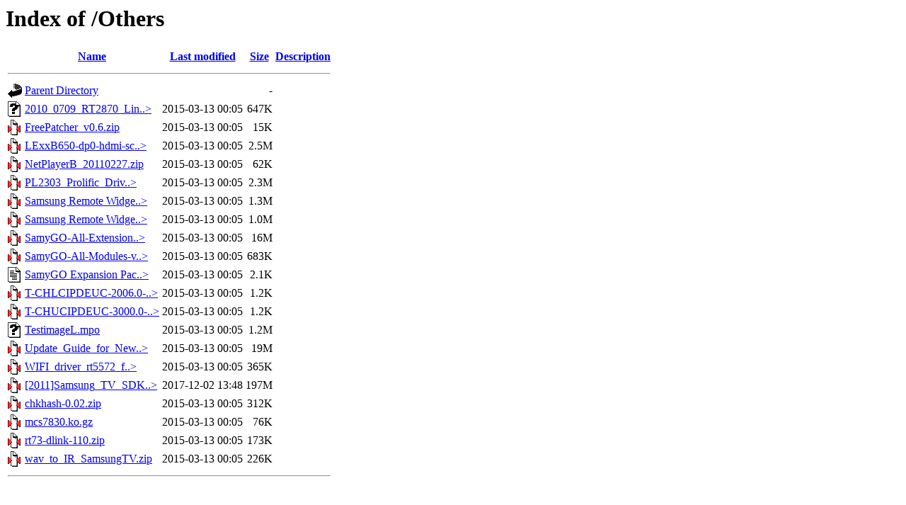

--- FILE ---
content_type: text/html;charset=ISO-8859-1
request_url: http://download.samygo.tv/Others/?C=D;O=A
body_size: 1120
content:
<!DOCTYPE HTML PUBLIC "-//W3C//DTD HTML 3.2 Final//EN">
<html>
 <head>
  <title>Index of /Others</title>
 </head>
 <body>
<h1>Index of /Others</h1>
  <table>
   <tr><th valign="top"><img src="/icons/blank.gif" alt="[ICO]"></th><th><a href="?C=N;O=A">Name</a></th><th><a href="?C=M;O=A">Last modified</a></th><th><a href="?C=S;O=A">Size</a></th><th><a href="?C=D;O=D">Description</a></th></tr>
   <tr><th colspan="5"><hr></th></tr>
<tr><td valign="top"><img src="/icons/back.gif" alt="[PARENTDIR]"></td><td><a href="/">Parent Directory</a>       </td><td>&nbsp;</td><td align="right">  - </td><td>&nbsp;</td></tr>
<tr><td valign="top"><img src="/icons/unknown.gif" alt="[   ]"></td><td><a href="2010_0709_RT2870_Linux_STA_v2.4.0.1.tar.bz2">2010_0709_RT2870_Lin..&gt;</a></td><td align="right">2015-03-13 00:05  </td><td align="right">647K</td><td>&nbsp;</td></tr>
<tr><td valign="top"><img src="/icons/compressed.gif" alt="[   ]"></td><td><a href="FreePatcher_v0.6.zip">FreePatcher_v0.6.zip</a>   </td><td align="right">2015-03-13 00:05  </td><td align="right"> 15K</td><td>&nbsp;</td></tr>
<tr><td valign="top"><img src="/icons/compressed.gif" alt="[   ]"></td><td><a href="LExxB650-dp0-hdmi-screendump_test_tool_v01.tgz">LExxB650-dp0-hdmi-sc..&gt;</a></td><td align="right">2015-03-13 00:05  </td><td align="right">2.5M</td><td>&nbsp;</td></tr>
<tr><td valign="top"><img src="/icons/compressed.gif" alt="[   ]"></td><td><a href="NetPlayerB_20110227.zip">NetPlayerB_20110227.zip</a></td><td align="right">2015-03-13 00:05  </td><td align="right"> 62K</td><td>&nbsp;</td></tr>
<tr><td valign="top"><img src="/icons/compressed.gif" alt="[   ]"></td><td><a href="PL2303_Prolific_DriverInstaller_v10518.zip">PL2303_Prolific_Driv..&gt;</a></td><td align="right">2015-03-13 00:05  </td><td align="right">2.3M</td><td>&nbsp;</td></tr>
<tr><td valign="top"><img src="/icons/compressed.gif" alt="[   ]"></td><td><a href="Samsung%20Remote%20Widget%20(v0.9).dcproj.zip">Samsung Remote Widge..&gt;</a></td><td align="right">2015-03-13 00:05  </td><td align="right">1.3M</td><td>&nbsp;</td></tr>
<tr><td valign="top"><img src="/icons/compressed.gif" alt="[   ]"></td><td><a href="Samsung%20Remote%20Widget%20(v0.9).wdgt.zip">Samsung Remote Widge..&gt;</a></td><td align="right">2015-03-13 00:05  </td><td align="right">1.0M</td><td>&nbsp;</td></tr>
<tr><td valign="top"><img src="/icons/compressed.gif" alt="[   ]"></td><td><a href="SamyGO-All-Extensions-v0.03.6-r12-for-BD-C8000-20110103185117.zip">SamyGO-All-Extension..&gt;</a></td><td align="right">2015-03-13 00:05  </td><td align="right"> 16M</td><td>&nbsp;</td></tr>
<tr><td valign="top"><img src="/icons/compressed.gif" alt="[   ]"></td><td><a href="SamyGO-All-Modules-v0.03.6-r03-for-armv7a-BD-C8000-20101208142055.zip">SamyGO-All-Modules-v..&gt;</a></td><td align="right">2015-03-13 00:05  </td><td align="right">683K</td><td>&nbsp;</td></tr>
<tr><td valign="top"><img src="/icons/text.gif" alt="[TXT]"></td><td><a href="SamyGO%20Expansion%20Pack%20Readme.txt">SamyGO Expansion Pac..&gt;</a></td><td align="right">2015-03-13 00:05  </td><td align="right">2.1K</td><td>&nbsp;</td></tr>
<tr><td valign="top"><img src="/icons/compressed.gif" alt="[   ]"></td><td><a href="T-CHLCIPDEUC-2006.0-MacPart.zip">T-CHLCIPDEUC-2006.0-..&gt;</a></td><td align="right">2015-03-13 00:05  </td><td align="right">1.2K</td><td>&nbsp;</td></tr>
<tr><td valign="top"><img src="/icons/compressed.gif" alt="[   ]"></td><td><a href="T-CHUCIPDEUC-3000.0-MacPart.zip">T-CHUCIPDEUC-3000.0-..&gt;</a></td><td align="right">2015-03-13 00:05  </td><td align="right">1.2K</td><td>&nbsp;</td></tr>
<tr><td valign="top"><img src="/icons/unknown.gif" alt="[   ]"></td><td><a href="TestimageL.mpo">TestimageL.mpo</a>         </td><td align="right">2015-03-13 00:05  </td><td align="right">1.2M</td><td>&nbsp;</td></tr>
<tr><td valign="top"><img src="/icons/compressed.gif" alt="[   ]"></td><td><a href="Update_Guide_for_New_model_launched_in_2008_year.zip">Update_Guide_for_New..&gt;</a></td><td align="right">2015-03-13 00:05  </td><td align="right"> 19M</td><td>&nbsp;</td></tr>
<tr><td valign="top"><img src="/icons/compressed.gif" alt="[   ]"></td><td><a href="WIFI_driver_rt5572_for_VID_and_PID_ubuntu_12.04.2_LTS.zip">WIFI_driver_rt5572_f..&gt;</a></td><td align="right">2015-03-13 00:05  </td><td align="right">365K</td><td>&nbsp;</td></tr>
<tr><td valign="top"><img src="/icons/compressed.gif" alt="[   ]"></td><td><a href="%5b2011%5dSamsung_TV_SDK_Setup(2.5.0).zip">[2011]Samsung_TV_SDK..&gt;</a></td><td align="right">2017-12-02 13:48  </td><td align="right">197M</td><td>&nbsp;</td></tr>
<tr><td valign="top"><img src="/icons/compressed.gif" alt="[   ]"></td><td><a href="chkhash-0.02.zip">chkhash-0.02.zip</a>       </td><td align="right">2015-03-13 00:05  </td><td align="right">312K</td><td>&nbsp;</td></tr>
<tr><td valign="top"><img src="/icons/compressed.gif" alt="[   ]"></td><td><a href="mcs7830.ko.gz">mcs7830.ko.gz</a>          </td><td align="right">2015-03-13 00:05  </td><td align="right"> 76K</td><td>&nbsp;</td></tr>
<tr><td valign="top"><img src="/icons/compressed.gif" alt="[   ]"></td><td><a href="rt73-dlink-110.zip">rt73-dlink-110.zip</a>     </td><td align="right">2015-03-13 00:05  </td><td align="right">173K</td><td>&nbsp;</td></tr>
<tr><td valign="top"><img src="/icons/compressed.gif" alt="[   ]"></td><td><a href="wav_to_IR_SamsungTV.zip">wav_to_IR_SamsungTV.zip</a></td><td align="right">2015-03-13 00:05  </td><td align="right">226K</td><td>&nbsp;</td></tr>
   <tr><th colspan="5"><hr></th></tr>
</table>
</body></html>
